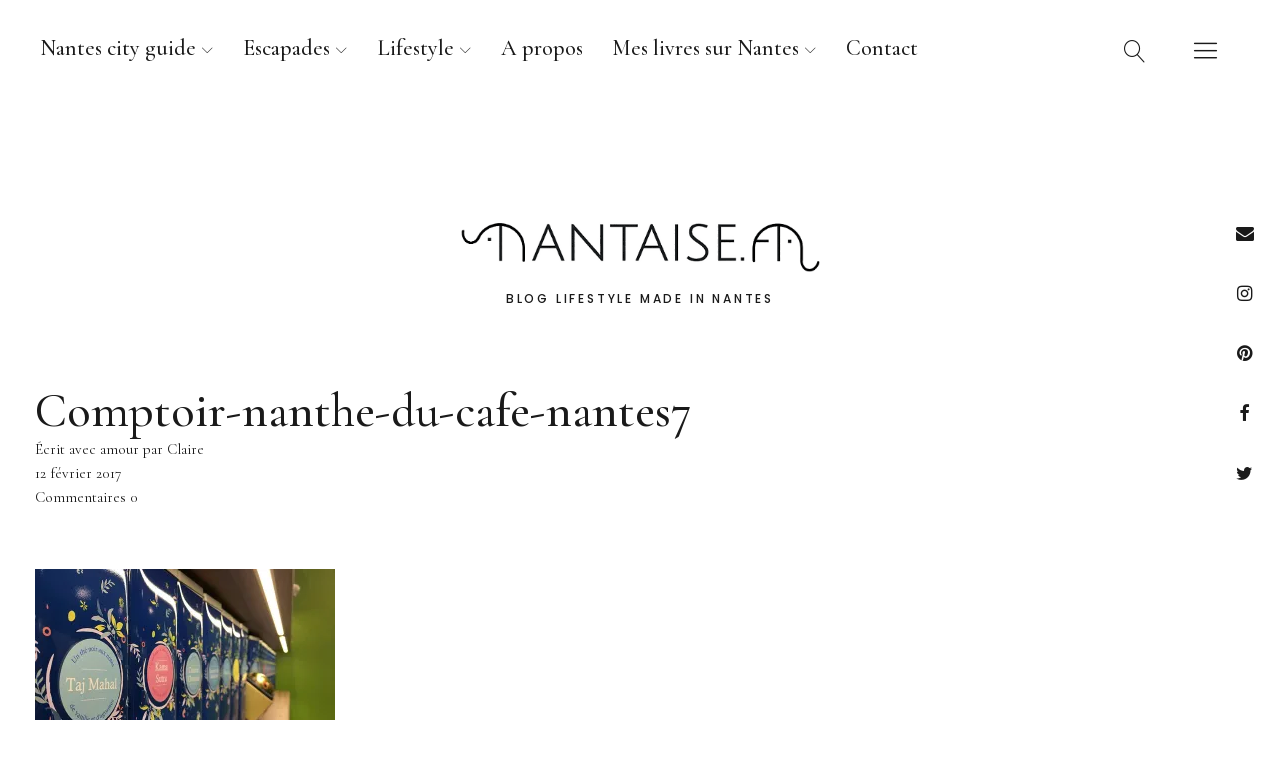

--- FILE ---
content_type: text/html; charset=UTF-8
request_url: https://www.nantaise.fr/comptoir-nanthe-cafe/comptoir-nanthe-du-cafe-nantes7/
body_size: 16058
content:
<!DOCTYPE html>
<html lang="fr-FR" class="no-js">
<head>
<meta charset="UTF-8">
<meta name="viewport" content="width=device-width, initial-scale=1">
<link rel="profile" href="http://gmpg.org/xfn/11">
<link rel="pingback" href="https://www.nantaise.fr/xmlrpc.php">
<script>(function(html){html.className = html.className.replace(/\bno-js\b/,'js')})(document.documentElement);</script>
<meta name='robots' content='index, follow, max-image-preview:large, max-snippet:-1, max-video-preview:-1' />
	<style>img:is([sizes="auto" i], [sizes^="auto," i]) { contain-intrinsic-size: 3000px 1500px }</style>
	
	<!-- This site is optimized with the Yoast SEO plugin v25.0 - https://yoast.com/wordpress/plugins/seo/ -->
	<title>Comptoir-nanthe-du-cafe-nantes7 - Nantaise.fr</title>
	<link rel="canonical" href="https://www.nantaise.fr/comptoir-nanthe-cafe/comptoir-nanthe-du-cafe-nantes7/" />
	<meta property="og:locale" content="fr_FR" />
	<meta property="og:type" content="article" />
	<meta property="og:title" content="Comptoir-nanthe-du-cafe-nantes7 - Nantaise.fr" />
	<meta property="og:description" content="Les thés" />
	<meta property="og:url" content="https://www.nantaise.fr/comptoir-nanthe-cafe/comptoir-nanthe-du-cafe-nantes7/" />
	<meta property="og:site_name" content="Nantaise.fr" />
	<meta property="article:publisher" content="https://www.facebook.com/nantaise.fr" />
	<meta property="article:modified_time" content="2017-02-21T16:19:37+00:00" />
	<meta property="og:image" content="https://www.nantaise.fr/comptoir-nanthe-cafe/comptoir-nanthe-du-cafe-nantes7" />
	<meta property="og:image:width" content="900" />
	<meta property="og:image:height" content="663" />
	<meta property="og:image:type" content="image/jpeg" />
	<meta name="twitter:card" content="summary_large_image" />
	<meta name="twitter:site" content="@clairebmw" />
	<script type="application/ld+json" class="yoast-schema-graph">{"@context":"https://schema.org","@graph":[{"@type":"WebPage","@id":"https://www.nantaise.fr/comptoir-nanthe-cafe/comptoir-nanthe-du-cafe-nantes7/","url":"https://www.nantaise.fr/comptoir-nanthe-cafe/comptoir-nanthe-du-cafe-nantes7/","name":"Comptoir-nanthe-du-cafe-nantes7 - Nantaise.fr","isPartOf":{"@id":"https://www.nantaise.fr/#website"},"primaryImageOfPage":{"@id":"https://www.nantaise.fr/comptoir-nanthe-cafe/comptoir-nanthe-du-cafe-nantes7/#primaryimage"},"image":{"@id":"https://www.nantaise.fr/comptoir-nanthe-cafe/comptoir-nanthe-du-cafe-nantes7/#primaryimage"},"thumbnailUrl":"https://i0.wp.com/www.nantaise.fr/wp-content/uploads/2017/02/Comptoir-nanthe-du-cafe-nantes7.jpg?fit=900%2C663&ssl=1","datePublished":"2017-02-12T18:09:46+00:00","dateModified":"2017-02-21T16:19:37+00:00","breadcrumb":{"@id":"https://www.nantaise.fr/comptoir-nanthe-cafe/comptoir-nanthe-du-cafe-nantes7/#breadcrumb"},"inLanguage":"fr-FR","potentialAction":[{"@type":"ReadAction","target":["https://www.nantaise.fr/comptoir-nanthe-cafe/comptoir-nanthe-du-cafe-nantes7/"]}]},{"@type":"ImageObject","inLanguage":"fr-FR","@id":"https://www.nantaise.fr/comptoir-nanthe-cafe/comptoir-nanthe-du-cafe-nantes7/#primaryimage","url":"https://i0.wp.com/www.nantaise.fr/wp-content/uploads/2017/02/Comptoir-nanthe-du-cafe-nantes7.jpg?fit=900%2C663&ssl=1","contentUrl":"https://i0.wp.com/www.nantaise.fr/wp-content/uploads/2017/02/Comptoir-nanthe-du-cafe-nantes7.jpg?fit=900%2C663&ssl=1"},{"@type":"BreadcrumbList","@id":"https://www.nantaise.fr/comptoir-nanthe-cafe/comptoir-nanthe-du-cafe-nantes7/#breadcrumb","itemListElement":[{"@type":"ListItem","position":1,"name":"Accueil","item":"https://www.nantaise.fr/"},{"@type":"ListItem","position":2,"name":"Le comptoir NanThé du café : boutique et salon de thé","item":"https://www.nantaise.fr/comptoir-nanthe-cafe/"},{"@type":"ListItem","position":3,"name":"Comptoir-nanthe-du-cafe-nantes7"}]},{"@type":"WebSite","@id":"https://www.nantaise.fr/#website","url":"https://www.nantaise.fr/","name":"Nantaise.fr","description":"Blog lifestyle made in Nantes","potentialAction":[{"@type":"SearchAction","target":{"@type":"EntryPoint","urlTemplate":"https://www.nantaise.fr/?s={search_term_string}"},"query-input":{"@type":"PropertyValueSpecification","valueRequired":true,"valueName":"search_term_string"}}],"inLanguage":"fr-FR"}]}</script>
	<!-- / Yoast SEO plugin. -->


<link rel='dns-prefetch' href='//stats.wp.com' />
<link rel='dns-prefetch' href='//fonts.googleapis.com' />
<link rel='preconnect' href='//i0.wp.com' />
<link rel='preconnect' href='//c0.wp.com' />
<link rel="alternate" type="application/rss+xml" title="Nantaise.fr &raquo; Flux" href="https://www.nantaise.fr/feed/" />
<link rel="alternate" type="application/rss+xml" title="Nantaise.fr &raquo; Flux des commentaires" href="https://www.nantaise.fr/comments/feed/" />
<link rel="alternate" type="application/rss+xml" title="Nantaise.fr &raquo; Comptoir-nanthe-du-cafe-nantes7 Flux des commentaires" href="https://www.nantaise.fr/comptoir-nanthe-cafe/comptoir-nanthe-du-cafe-nantes7/feed/" />
<script type="text/javascript">
/* <![CDATA[ */
window._wpemojiSettings = {"baseUrl":"https:\/\/s.w.org\/images\/core\/emoji\/16.0.1\/72x72\/","ext":".png","svgUrl":"https:\/\/s.w.org\/images\/core\/emoji\/16.0.1\/svg\/","svgExt":".svg","source":{"concatemoji":"https:\/\/www.nantaise.fr\/wp-includes\/js\/wp-emoji-release.min.js?ver=6.8.3"}};
/*! This file is auto-generated */
!function(s,n){var o,i,e;function c(e){try{var t={supportTests:e,timestamp:(new Date).valueOf()};sessionStorage.setItem(o,JSON.stringify(t))}catch(e){}}function p(e,t,n){e.clearRect(0,0,e.canvas.width,e.canvas.height),e.fillText(t,0,0);var t=new Uint32Array(e.getImageData(0,0,e.canvas.width,e.canvas.height).data),a=(e.clearRect(0,0,e.canvas.width,e.canvas.height),e.fillText(n,0,0),new Uint32Array(e.getImageData(0,0,e.canvas.width,e.canvas.height).data));return t.every(function(e,t){return e===a[t]})}function u(e,t){e.clearRect(0,0,e.canvas.width,e.canvas.height),e.fillText(t,0,0);for(var n=e.getImageData(16,16,1,1),a=0;a<n.data.length;a++)if(0!==n.data[a])return!1;return!0}function f(e,t,n,a){switch(t){case"flag":return n(e,"\ud83c\udff3\ufe0f\u200d\u26a7\ufe0f","\ud83c\udff3\ufe0f\u200b\u26a7\ufe0f")?!1:!n(e,"\ud83c\udde8\ud83c\uddf6","\ud83c\udde8\u200b\ud83c\uddf6")&&!n(e,"\ud83c\udff4\udb40\udc67\udb40\udc62\udb40\udc65\udb40\udc6e\udb40\udc67\udb40\udc7f","\ud83c\udff4\u200b\udb40\udc67\u200b\udb40\udc62\u200b\udb40\udc65\u200b\udb40\udc6e\u200b\udb40\udc67\u200b\udb40\udc7f");case"emoji":return!a(e,"\ud83e\udedf")}return!1}function g(e,t,n,a){var r="undefined"!=typeof WorkerGlobalScope&&self instanceof WorkerGlobalScope?new OffscreenCanvas(300,150):s.createElement("canvas"),o=r.getContext("2d",{willReadFrequently:!0}),i=(o.textBaseline="top",o.font="600 32px Arial",{});return e.forEach(function(e){i[e]=t(o,e,n,a)}),i}function t(e){var t=s.createElement("script");t.src=e,t.defer=!0,s.head.appendChild(t)}"undefined"!=typeof Promise&&(o="wpEmojiSettingsSupports",i=["flag","emoji"],n.supports={everything:!0,everythingExceptFlag:!0},e=new Promise(function(e){s.addEventListener("DOMContentLoaded",e,{once:!0})}),new Promise(function(t){var n=function(){try{var e=JSON.parse(sessionStorage.getItem(o));if("object"==typeof e&&"number"==typeof e.timestamp&&(new Date).valueOf()<e.timestamp+604800&&"object"==typeof e.supportTests)return e.supportTests}catch(e){}return null}();if(!n){if("undefined"!=typeof Worker&&"undefined"!=typeof OffscreenCanvas&&"undefined"!=typeof URL&&URL.createObjectURL&&"undefined"!=typeof Blob)try{var e="postMessage("+g.toString()+"("+[JSON.stringify(i),f.toString(),p.toString(),u.toString()].join(",")+"));",a=new Blob([e],{type:"text/javascript"}),r=new Worker(URL.createObjectURL(a),{name:"wpTestEmojiSupports"});return void(r.onmessage=function(e){c(n=e.data),r.terminate(),t(n)})}catch(e){}c(n=g(i,f,p,u))}t(n)}).then(function(e){for(var t in e)n.supports[t]=e[t],n.supports.everything=n.supports.everything&&n.supports[t],"flag"!==t&&(n.supports.everythingExceptFlag=n.supports.everythingExceptFlag&&n.supports[t]);n.supports.everythingExceptFlag=n.supports.everythingExceptFlag&&!n.supports.flag,n.DOMReady=!1,n.readyCallback=function(){n.DOMReady=!0}}).then(function(){return e}).then(function(){var e;n.supports.everything||(n.readyCallback(),(e=n.source||{}).concatemoji?t(e.concatemoji):e.wpemoji&&e.twemoji&&(t(e.twemoji),t(e.wpemoji)))}))}((window,document),window._wpemojiSettings);
/* ]]> */
</script>
<link rel='stylesheet' id='sbi_styles-css' href='https://www.nantaise.fr/wp-content/plugins/instagram-feed/css/sbi-styles.min.css?ver=6.9.0' type='text/css' media='all' />
<style id='wp-emoji-styles-inline-css' type='text/css'>

	img.wp-smiley, img.emoji {
		display: inline !important;
		border: none !important;
		box-shadow: none !important;
		height: 1em !important;
		width: 1em !important;
		margin: 0 0.07em !important;
		vertical-align: -0.1em !important;
		background: none !important;
		padding: 0 !important;
	}
</style>
<link rel='stylesheet' id='wp-block-library-css' href='https://c0.wp.com/c/6.8.3/wp-includes/css/dist/block-library/style.min.css' type='text/css' media='all' />
<style id='wp-block-library-theme-inline-css' type='text/css'>
.wp-block-audio :where(figcaption){color:#555;font-size:13px;text-align:center}.is-dark-theme .wp-block-audio :where(figcaption){color:#ffffffa6}.wp-block-audio{margin:0 0 1em}.wp-block-code{border:1px solid #ccc;border-radius:4px;font-family:Menlo,Consolas,monaco,monospace;padding:.8em 1em}.wp-block-embed :where(figcaption){color:#555;font-size:13px;text-align:center}.is-dark-theme .wp-block-embed :where(figcaption){color:#ffffffa6}.wp-block-embed{margin:0 0 1em}.blocks-gallery-caption{color:#555;font-size:13px;text-align:center}.is-dark-theme .blocks-gallery-caption{color:#ffffffa6}:root :where(.wp-block-image figcaption){color:#555;font-size:13px;text-align:center}.is-dark-theme :root :where(.wp-block-image figcaption){color:#ffffffa6}.wp-block-image{margin:0 0 1em}.wp-block-pullquote{border-bottom:4px solid;border-top:4px solid;color:currentColor;margin-bottom:1.75em}.wp-block-pullquote cite,.wp-block-pullquote footer,.wp-block-pullquote__citation{color:currentColor;font-size:.8125em;font-style:normal;text-transform:uppercase}.wp-block-quote{border-left:.25em solid;margin:0 0 1.75em;padding-left:1em}.wp-block-quote cite,.wp-block-quote footer{color:currentColor;font-size:.8125em;font-style:normal;position:relative}.wp-block-quote:where(.has-text-align-right){border-left:none;border-right:.25em solid;padding-left:0;padding-right:1em}.wp-block-quote:where(.has-text-align-center){border:none;padding-left:0}.wp-block-quote.is-large,.wp-block-quote.is-style-large,.wp-block-quote:where(.is-style-plain){border:none}.wp-block-search .wp-block-search__label{font-weight:700}.wp-block-search__button{border:1px solid #ccc;padding:.375em .625em}:where(.wp-block-group.has-background){padding:1.25em 2.375em}.wp-block-separator.has-css-opacity{opacity:.4}.wp-block-separator{border:none;border-bottom:2px solid;margin-left:auto;margin-right:auto}.wp-block-separator.has-alpha-channel-opacity{opacity:1}.wp-block-separator:not(.is-style-wide):not(.is-style-dots){width:100px}.wp-block-separator.has-background:not(.is-style-dots){border-bottom:none;height:1px}.wp-block-separator.has-background:not(.is-style-wide):not(.is-style-dots){height:2px}.wp-block-table{margin:0 0 1em}.wp-block-table td,.wp-block-table th{word-break:normal}.wp-block-table :where(figcaption){color:#555;font-size:13px;text-align:center}.is-dark-theme .wp-block-table :where(figcaption){color:#ffffffa6}.wp-block-video :where(figcaption){color:#555;font-size:13px;text-align:center}.is-dark-theme .wp-block-video :where(figcaption){color:#ffffffa6}.wp-block-video{margin:0 0 1em}:root :where(.wp-block-template-part.has-background){margin-bottom:0;margin-top:0;padding:1.25em 2.375em}
</style>
<style id='classic-theme-styles-inline-css' type='text/css'>
/*! This file is auto-generated */
.wp-block-button__link{color:#fff;background-color:#32373c;border-radius:9999px;box-shadow:none;text-decoration:none;padding:calc(.667em + 2px) calc(1.333em + 2px);font-size:1.125em}.wp-block-file__button{background:#32373c;color:#fff;text-decoration:none}
</style>
<link rel='stylesheet' id='mediaelement-css' href='https://c0.wp.com/c/6.8.3/wp-includes/js/mediaelement/mediaelementplayer-legacy.min.css' type='text/css' media='all' />
<link rel='stylesheet' id='wp-mediaelement-css' href='https://c0.wp.com/c/6.8.3/wp-includes/js/mediaelement/wp-mediaelement.min.css' type='text/css' media='all' />
<style id='jetpack-sharing-buttons-style-inline-css' type='text/css'>
.jetpack-sharing-buttons__services-list{display:flex;flex-direction:row;flex-wrap:wrap;gap:0;list-style-type:none;margin:5px;padding:0}.jetpack-sharing-buttons__services-list.has-small-icon-size{font-size:12px}.jetpack-sharing-buttons__services-list.has-normal-icon-size{font-size:16px}.jetpack-sharing-buttons__services-list.has-large-icon-size{font-size:24px}.jetpack-sharing-buttons__services-list.has-huge-icon-size{font-size:36px}@media print{.jetpack-sharing-buttons__services-list{display:none!important}}.editor-styles-wrapper .wp-block-jetpack-sharing-buttons{gap:0;padding-inline-start:0}ul.jetpack-sharing-buttons__services-list.has-background{padding:1.25em 2.375em}
</style>
<style id='global-styles-inline-css' type='text/css'>
:root{--wp--preset--aspect-ratio--square: 1;--wp--preset--aspect-ratio--4-3: 4/3;--wp--preset--aspect-ratio--3-4: 3/4;--wp--preset--aspect-ratio--3-2: 3/2;--wp--preset--aspect-ratio--2-3: 2/3;--wp--preset--aspect-ratio--16-9: 16/9;--wp--preset--aspect-ratio--9-16: 9/16;--wp--preset--color--black: #000000;--wp--preset--color--cyan-bluish-gray: #abb8c3;--wp--preset--color--white: #ffffff;--wp--preset--color--pale-pink: #f78da7;--wp--preset--color--vivid-red: #cf2e2e;--wp--preset--color--luminous-vivid-orange: #ff6900;--wp--preset--color--luminous-vivid-amber: #fcb900;--wp--preset--color--light-green-cyan: #7bdcb5;--wp--preset--color--vivid-green-cyan: #00d084;--wp--preset--color--pale-cyan-blue: #8ed1fc;--wp--preset--color--vivid-cyan-blue: #0693e3;--wp--preset--color--vivid-purple: #9b51e0;--wp--preset--color--dark: #1a1a1a;--wp--preset--color--light-grey: #f4f4f4;--wp--preset--color--light-blue: #51a8dd;--wp--preset--color--dark-blue: #0c6ca6;--wp--preset--gradient--vivid-cyan-blue-to-vivid-purple: linear-gradient(135deg,rgba(6,147,227,1) 0%,rgb(155,81,224) 100%);--wp--preset--gradient--light-green-cyan-to-vivid-green-cyan: linear-gradient(135deg,rgb(122,220,180) 0%,rgb(0,208,130) 100%);--wp--preset--gradient--luminous-vivid-amber-to-luminous-vivid-orange: linear-gradient(135deg,rgba(252,185,0,1) 0%,rgba(255,105,0,1) 100%);--wp--preset--gradient--luminous-vivid-orange-to-vivid-red: linear-gradient(135deg,rgba(255,105,0,1) 0%,rgb(207,46,46) 100%);--wp--preset--gradient--very-light-gray-to-cyan-bluish-gray: linear-gradient(135deg,rgb(238,238,238) 0%,rgb(169,184,195) 100%);--wp--preset--gradient--cool-to-warm-spectrum: linear-gradient(135deg,rgb(74,234,220) 0%,rgb(151,120,209) 20%,rgb(207,42,186) 40%,rgb(238,44,130) 60%,rgb(251,105,98) 80%,rgb(254,248,76) 100%);--wp--preset--gradient--blush-light-purple: linear-gradient(135deg,rgb(255,206,236) 0%,rgb(152,150,240) 100%);--wp--preset--gradient--blush-bordeaux: linear-gradient(135deg,rgb(254,205,165) 0%,rgb(254,45,45) 50%,rgb(107,0,62) 100%);--wp--preset--gradient--luminous-dusk: linear-gradient(135deg,rgb(255,203,112) 0%,rgb(199,81,192) 50%,rgb(65,88,208) 100%);--wp--preset--gradient--pale-ocean: linear-gradient(135deg,rgb(255,245,203) 0%,rgb(182,227,212) 50%,rgb(51,167,181) 100%);--wp--preset--gradient--electric-grass: linear-gradient(135deg,rgb(202,248,128) 0%,rgb(113,206,126) 100%);--wp--preset--gradient--midnight: linear-gradient(135deg,rgb(2,3,129) 0%,rgb(40,116,252) 100%);--wp--preset--font-size--small: 16px;--wp--preset--font-size--medium: 20px;--wp--preset--font-size--large: 22px;--wp--preset--font-size--x-large: 42px;--wp--preset--font-size--regular: 19px;--wp--preset--font-size--larger: 26px;--wp--preset--spacing--20: 0.44rem;--wp--preset--spacing--30: 0.67rem;--wp--preset--spacing--40: 1rem;--wp--preset--spacing--50: 1.5rem;--wp--preset--spacing--60: 2.25rem;--wp--preset--spacing--70: 3.38rem;--wp--preset--spacing--80: 5.06rem;--wp--preset--shadow--natural: 6px 6px 9px rgba(0, 0, 0, 0.2);--wp--preset--shadow--deep: 12px 12px 50px rgba(0, 0, 0, 0.4);--wp--preset--shadow--sharp: 6px 6px 0px rgba(0, 0, 0, 0.2);--wp--preset--shadow--outlined: 6px 6px 0px -3px rgba(255, 255, 255, 1), 6px 6px rgba(0, 0, 0, 1);--wp--preset--shadow--crisp: 6px 6px 0px rgba(0, 0, 0, 1);}:where(.is-layout-flex){gap: 0.5em;}:where(.is-layout-grid){gap: 0.5em;}body .is-layout-flex{display: flex;}.is-layout-flex{flex-wrap: wrap;align-items: center;}.is-layout-flex > :is(*, div){margin: 0;}body .is-layout-grid{display: grid;}.is-layout-grid > :is(*, div){margin: 0;}:where(.wp-block-columns.is-layout-flex){gap: 2em;}:where(.wp-block-columns.is-layout-grid){gap: 2em;}:where(.wp-block-post-template.is-layout-flex){gap: 1.25em;}:where(.wp-block-post-template.is-layout-grid){gap: 1.25em;}.has-black-color{color: var(--wp--preset--color--black) !important;}.has-cyan-bluish-gray-color{color: var(--wp--preset--color--cyan-bluish-gray) !important;}.has-white-color{color: var(--wp--preset--color--white) !important;}.has-pale-pink-color{color: var(--wp--preset--color--pale-pink) !important;}.has-vivid-red-color{color: var(--wp--preset--color--vivid-red) !important;}.has-luminous-vivid-orange-color{color: var(--wp--preset--color--luminous-vivid-orange) !important;}.has-luminous-vivid-amber-color{color: var(--wp--preset--color--luminous-vivid-amber) !important;}.has-light-green-cyan-color{color: var(--wp--preset--color--light-green-cyan) !important;}.has-vivid-green-cyan-color{color: var(--wp--preset--color--vivid-green-cyan) !important;}.has-pale-cyan-blue-color{color: var(--wp--preset--color--pale-cyan-blue) !important;}.has-vivid-cyan-blue-color{color: var(--wp--preset--color--vivid-cyan-blue) !important;}.has-vivid-purple-color{color: var(--wp--preset--color--vivid-purple) !important;}.has-black-background-color{background-color: var(--wp--preset--color--black) !important;}.has-cyan-bluish-gray-background-color{background-color: var(--wp--preset--color--cyan-bluish-gray) !important;}.has-white-background-color{background-color: var(--wp--preset--color--white) !important;}.has-pale-pink-background-color{background-color: var(--wp--preset--color--pale-pink) !important;}.has-vivid-red-background-color{background-color: var(--wp--preset--color--vivid-red) !important;}.has-luminous-vivid-orange-background-color{background-color: var(--wp--preset--color--luminous-vivid-orange) !important;}.has-luminous-vivid-amber-background-color{background-color: var(--wp--preset--color--luminous-vivid-amber) !important;}.has-light-green-cyan-background-color{background-color: var(--wp--preset--color--light-green-cyan) !important;}.has-vivid-green-cyan-background-color{background-color: var(--wp--preset--color--vivid-green-cyan) !important;}.has-pale-cyan-blue-background-color{background-color: var(--wp--preset--color--pale-cyan-blue) !important;}.has-vivid-cyan-blue-background-color{background-color: var(--wp--preset--color--vivid-cyan-blue) !important;}.has-vivid-purple-background-color{background-color: var(--wp--preset--color--vivid-purple) !important;}.has-black-border-color{border-color: var(--wp--preset--color--black) !important;}.has-cyan-bluish-gray-border-color{border-color: var(--wp--preset--color--cyan-bluish-gray) !important;}.has-white-border-color{border-color: var(--wp--preset--color--white) !important;}.has-pale-pink-border-color{border-color: var(--wp--preset--color--pale-pink) !important;}.has-vivid-red-border-color{border-color: var(--wp--preset--color--vivid-red) !important;}.has-luminous-vivid-orange-border-color{border-color: var(--wp--preset--color--luminous-vivid-orange) !important;}.has-luminous-vivid-amber-border-color{border-color: var(--wp--preset--color--luminous-vivid-amber) !important;}.has-light-green-cyan-border-color{border-color: var(--wp--preset--color--light-green-cyan) !important;}.has-vivid-green-cyan-border-color{border-color: var(--wp--preset--color--vivid-green-cyan) !important;}.has-pale-cyan-blue-border-color{border-color: var(--wp--preset--color--pale-cyan-blue) !important;}.has-vivid-cyan-blue-border-color{border-color: var(--wp--preset--color--vivid-cyan-blue) !important;}.has-vivid-purple-border-color{border-color: var(--wp--preset--color--vivid-purple) !important;}.has-vivid-cyan-blue-to-vivid-purple-gradient-background{background: var(--wp--preset--gradient--vivid-cyan-blue-to-vivid-purple) !important;}.has-light-green-cyan-to-vivid-green-cyan-gradient-background{background: var(--wp--preset--gradient--light-green-cyan-to-vivid-green-cyan) !important;}.has-luminous-vivid-amber-to-luminous-vivid-orange-gradient-background{background: var(--wp--preset--gradient--luminous-vivid-amber-to-luminous-vivid-orange) !important;}.has-luminous-vivid-orange-to-vivid-red-gradient-background{background: var(--wp--preset--gradient--luminous-vivid-orange-to-vivid-red) !important;}.has-very-light-gray-to-cyan-bluish-gray-gradient-background{background: var(--wp--preset--gradient--very-light-gray-to-cyan-bluish-gray) !important;}.has-cool-to-warm-spectrum-gradient-background{background: var(--wp--preset--gradient--cool-to-warm-spectrum) !important;}.has-blush-light-purple-gradient-background{background: var(--wp--preset--gradient--blush-light-purple) !important;}.has-blush-bordeaux-gradient-background{background: var(--wp--preset--gradient--blush-bordeaux) !important;}.has-luminous-dusk-gradient-background{background: var(--wp--preset--gradient--luminous-dusk) !important;}.has-pale-ocean-gradient-background{background: var(--wp--preset--gradient--pale-ocean) !important;}.has-electric-grass-gradient-background{background: var(--wp--preset--gradient--electric-grass) !important;}.has-midnight-gradient-background{background: var(--wp--preset--gradient--midnight) !important;}.has-small-font-size{font-size: var(--wp--preset--font-size--small) !important;}.has-medium-font-size{font-size: var(--wp--preset--font-size--medium) !important;}.has-large-font-size{font-size: var(--wp--preset--font-size--large) !important;}.has-x-large-font-size{font-size: var(--wp--preset--font-size--x-large) !important;}
:where(.wp-block-post-template.is-layout-flex){gap: 1.25em;}:where(.wp-block-post-template.is-layout-grid){gap: 1.25em;}
:where(.wp-block-columns.is-layout-flex){gap: 2em;}:where(.wp-block-columns.is-layout-grid){gap: 2em;}
:root :where(.wp-block-pullquote){font-size: 1.5em;line-height: 1.6;}
</style>
<link rel='stylesheet' id='contact-form-7-css' href='https://www.nantaise.fr/wp-content/plugins/contact-form-7/includes/css/styles.css?ver=6.0.6' type='text/css' media='all' />
<link rel='stylesheet' id='uku-fonts-css' href='https://fonts.googleapis.com/css?family=Poppins%3A400%2C500%2C600%2C700%7CCormorant+Garamond%3A400%2C500%2C700%2C400i%2C700i&#038;subset=latin%2Clatin-ext' type='text/css' media='all' />
<link rel='stylesheet' id='uku-style-css' href='https://www.nantaise.fr/wp-content/themes/uku/style.css?ver=20160507' type='text/css' media='all' />
<link rel='stylesheet' id='uku-serif-style-css' href='https://www.nantaise.fr/wp-content/themes/uku/assets/css/serif-style.css?ver=1.0' type='text/css' media='all' />
<link rel='stylesheet' id='genericons-css' href='https://c0.wp.com/p/jetpack/14.6/_inc/genericons/genericons/genericons.css' type='text/css' media='all' />
<link rel='stylesheet' id='uku-slick-style-css' href='https://www.nantaise.fr/wp-content/themes/uku/assets/js/slick/slick.css?ver=6.8.3' type='text/css' media='all' />
<style id='akismet-widget-style-inline-css' type='text/css'>

			.a-stats {
				--akismet-color-mid-green: #357b49;
				--akismet-color-white: #fff;
				--akismet-color-light-grey: #f6f7f7;

				max-width: 350px;
				width: auto;
			}

			.a-stats * {
				all: unset;
				box-sizing: border-box;
			}

			.a-stats strong {
				font-weight: 600;
			}

			.a-stats a.a-stats__link,
			.a-stats a.a-stats__link:visited,
			.a-stats a.a-stats__link:active {
				background: var(--akismet-color-mid-green);
				border: none;
				box-shadow: none;
				border-radius: 8px;
				color: var(--akismet-color-white);
				cursor: pointer;
				display: block;
				font-family: -apple-system, BlinkMacSystemFont, 'Segoe UI', 'Roboto', 'Oxygen-Sans', 'Ubuntu', 'Cantarell', 'Helvetica Neue', sans-serif;
				font-weight: 500;
				padding: 12px;
				text-align: center;
				text-decoration: none;
				transition: all 0.2s ease;
			}

			/* Extra specificity to deal with TwentyTwentyOne focus style */
			.widget .a-stats a.a-stats__link:focus {
				background: var(--akismet-color-mid-green);
				color: var(--akismet-color-white);
				text-decoration: none;
			}

			.a-stats a.a-stats__link:hover {
				filter: brightness(110%);
				box-shadow: 0 4px 12px rgba(0, 0, 0, 0.06), 0 0 2px rgba(0, 0, 0, 0.16);
			}

			.a-stats .count {
				color: var(--akismet-color-white);
				display: block;
				font-size: 1.5em;
				line-height: 1.4;
				padding: 0 13px;
				white-space: nowrap;
			}
		
</style>
<link rel='stylesheet' id='jetpack-subscriptions-css' href='https://c0.wp.com/p/jetpack/14.6/modules/subscriptions/subscriptions.css' type='text/css' media='all' />
<script type="text/javascript" src="https://c0.wp.com/c/6.8.3/wp-includes/js/jquery/jquery.min.js" id="jquery-core-js"></script>
<script type="text/javascript" src="https://c0.wp.com/c/6.8.3/wp-includes/js/jquery/jquery-migrate.min.js" id="jquery-migrate-js"></script>
<script type="text/javascript" src="https://www.nantaise.fr/wp-content/themes/uku/assets/js/slick/slick.min.js?ver=6.8.3" id="uku-slick-js"></script>
<script type="text/javascript" src="https://www.nantaise.fr/wp-content/themes/uku/assets/js/jquery.viewportchecker.min.js?ver=1.8.7" id="viewportchecker-js"></script>
<script type="text/javascript" src="https://www.nantaise.fr/wp-content/themes/uku/assets/js/sticky-kit.min.js?ver=6.8.3" id="sticky-kit-js"></script>
<script type="text/javascript" src="https://www.nantaise.fr/wp-content/themes/uku/assets/js/jquery.fitvids.js?ver=1.1" id="fitvids-js"></script>
<link rel="https://api.w.org/" href="https://www.nantaise.fr/wp-json/" /><link rel="alternate" title="JSON" type="application/json" href="https://www.nantaise.fr/wp-json/wp/v2/media/2027" /><link rel="EditURI" type="application/rsd+xml" title="RSD" href="https://www.nantaise.fr/xmlrpc.php?rsd" />
<meta name="generator" content="WordPress 6.8.3" />
<link rel='shortlink' href='https://www.nantaise.fr/?p=2027' />
<link rel="alternate" title="oEmbed (JSON)" type="application/json+oembed" href="https://www.nantaise.fr/wp-json/oembed/1.0/embed?url=https%3A%2F%2Fwww.nantaise.fr%2Fcomptoir-nanthe-cafe%2Fcomptoir-nanthe-du-cafe-nantes7%2F" />
<link rel="alternate" title="oEmbed (XML)" type="text/xml+oembed" href="https://www.nantaise.fr/wp-json/oembed/1.0/embed?url=https%3A%2F%2Fwww.nantaise.fr%2Fcomptoir-nanthe-cafe%2Fcomptoir-nanthe-du-cafe-nantes7%2F&#038;format=xml" />
	<style>img#wpstats{display:none}</style>
			<style type="text/css">
							.entry-content a,
			.comment-text a,
			#desktop-navigation ul li a:hover,
			.featured-slider button.slick-arrow:hover::after,
			.front-section a.all-posts-link:hover,
			#overlay-close:hover,
			.widget-area .widget ul li a:hover,
			#sidebar-offcanvas .widget a:hover,
			.textwidget a:hover,
			#overlay-nav a:hover,
			.author-links a:hover,
			.single-post .post-navigation a:hover,
			.single-attachment .post-navigation a:hover,
			.author-bio a,
			.single-post .hentry .entry-meta a:hover,
			.entry-header a:hover,
			.entry-header h2.entry-title a:hover,
			.blog .entry-meta a:hover,
			.uku-neo .entry-content p a:hover,
			.uku-neo .author-bio a:hover,
			.uku-neo .comment-text a:hover,
			.uku-neo .entry-header h2.entry-title a:hover,
			.uku-serif .entry-header h2.entry-title a:hover,
			.uku-serif .entry-content p a,
			.uku-serif .entry-content li a,
			.uku-serif .author-bio a,
			.uku-serif .comment-text a {
				color: #d6ad4d;
			}
			.uku-serif .entry-content p a,
			.uku-serif .entry-content li a,
			.uku-serif .author-bio a,
			.uku-serif .comment-text a {
				box-shadow: inset 0 -1px 0 #d6ad4d;
			}
			.single-post .post-navigation a:hover,
			.single-attachment .post-navigation a:hover,
			#desktop-navigation ul li.menu-item-has-children a:hover::after,
			.desktop-search input.search-field:active,
			.desktop-search input.search-field:focus {
				border-color: #d6ad4d;
			}
			.featured-slider .entry-cats a,
			.section-one-column-one .entry-cats a,
			.section-three-column-one .entry-cats a,
			#front-section-four .entry-cats a,
			.single-post .entry-cats a,
			.blog.uku-standard.blog-defaultplus #primary .hentry.has-post-thumbnail:nth-child(4n) .entry-cats a,
			#desktop-navigation .sub-menu li a:hover,
			#desktop-navigation .children li a:hover,
			.widget_mc4wp_form_widget input[type="submit"],
			.uku-neo .featured-slider .entry-cats a:hover,
			.uku-neo .section-one-column-one .entry-cats a:hover,
			.uku-neo .section-three-column-one .entry-cats a:hover,
			.uku-neo #front-section-four .entry-cats a:hover,
			.uku-neo .single-post .entry-cats a:hover,
			.uku-neo .format-video .entry-thumbnail span.video-icon:before,
			.uku-neo .format-video .entry-thumbnail span.video-icon:after,
			.uku-neo .entry-content p a:hover::after,
			.uku-neo .author-bio a:hover::after,
			.uku-neo .comment-text a:hover::after {
				background: #d6ad4d;
			}
			.blog.blog-classic #primary .hentry.has-post-thumbnail:nth-child(4n) .entry-cats a {
				background: none !important;
			}
			@media screen and (min-width: 66.25em) {
				.uku-neo #overlay-open:hover,
				.uku-neo .search-open:hover,
				.uku-neo #overlay-open-sticky:hover,
				.uku-neo.fixedheader-dark.header-stick #overlay-open-sticky:hover,
				.uku-neo.fixedheader-dark.header-stick #search-open-sticky:hover {
					background: #d6ad4d;
				}
			}
							.entry-content a:hover,
			.comment-text a:hover,
			.author-bio a:hover {
				color: #ad8408 !important;
			}
			.blog.blog-defaultplus #primary .hentry.has-post-thumbnail:nth-child(4n) .entry-cats a:hover,
			.featured-slider .entry-cats a:hover,
			.section-one-column-one .entry-cats a:hover,
			.section-three-column-one .entry-cats a:hover,
			#front-section-four .entry-cats a:hover,
			.single-post .entry-cats a:hover,
			#colophon .footer-feature-btn:hover,
			.comments-show #comments-toggle,
			.widget_mc4wp_form_widget input[type="submit"]:hover,
			#comments-toggle:hover,
			input[type="submit"]:hover,
			input#submit:hover,
			#primary #infinite-handle span:hover,
			#front-section-three a.all-posts-link:hover,
			.desktop-search input[type="submit"]:hover,
			.widget_search input[type="submit"]:hover,
			.post-password-form input[type="submit"]:hover,
			#offcanvas-widgets-open:hover,
			.offcanvas-widgets-show #offcanvas-widgets-open,
			.uku-standard.blog-classic .entry-content p a.more-link:hover {
				background: #ad8408;
			}
			#colophon .footer-feature-textwrap .footer-feature-btn:hover,
			.comments-show #comments-toggle,
			#comments-toggle:hover,
			input[type="submit"]:hover,
			input#submit:hover,
			.blog #primary #infinite-handle span:hover,
			#front-section-three a.all-posts-link:hover,
			.desktop-search input[type="submit"]:hover,
			.widget_search input[type="submit"]:hover,
			.post-password-form input[type="submit"]:hover,
			#offcanvas-widgets-open:hover,
			.offcanvas-widgets-show #offcanvas-widgets-open,
			.uku-standard.blog-classic .entry-content p a.more-link:hover {
				border-color: #ad8408 !important;
			}
							#colophon,
			.uku-serif .big-instagram-wrap {background: ;}
						#colophon,
		#colophon .footer-menu ul a,
		#colophon .footer-menu ul a:hover,
		#colophon #site-info, #colophon #site-info a,
		#colophon #site-info, #colophon #site-info a:hover,
		#footer-social span,
		#colophon .social-nav ul li a,
		.uku-serif .big-instagram-wrap .null-instagram-feed .clear a,
		.uku-serif .big-instagram-wrap .widget h2.widget-title {
			color: ;
		}
		.footer-menus-wrap {
			border-bottom: 1px solid ;
		}
							.mobile-search, .inner-offcanvas-wrap {background: ;}
							#mobile-social ul li a,
			#overlay-nav ul li a,
			#offcanvas-widgets-open,
			.dropdown-toggle,
			#sidebar-offcanvas .widget h2.widget-title,
			#sidebar-offcanvas .widget,
			#sidebar-offcanvas .widget a {
				color: ;
			}
			#sidebar-offcanvas .widget h2.widget-title {border-color: ;}
			#offcanvas-widgets-open {border-color: ;}
			@media screen and (min-width: 66.25em) {
			#overlay-nav ul li,
			#overlay-nav ul ul.sub-menu,
			#overlay-nav ul ul.children {border-color: ;}
			#overlay-close {color: ;}
			#overlay-nav {
				border-color: ;
			}
			}
							#front-section-three {background: ;}
							.widget_mc4wp_form_widget, .jetpack_subscription_widget {background: ;}
							.uku-serif .front-about-img:after {background: ;}
							#shopfront-cats {background: ;}
															.blog .entry-date {display: none !important;}
							.blog .entry-comments {display: none !important;}
											.blog.blog-defaultplus #primary .hentry.has-post-thumbnail:nth-child(4n) .entry-thumbnail a:after,
			.featured-slider .entry-thumbnail a:after,
			.uku-serif .featured-slider .entry-thumbnail:after,
			.header-image:after,
			#front-section-four .entry-thumbnail a:after,
			.uku-serif #front-section-four .entry-thumbnail a .thumb-wrap:after,
			.single-post .big-thumb .entry-thumbnail a:after,
			.blog.blog-defaultplus #primary .hentry.has-post-thumbnail:nth-child(4n) .thumb-wrap:after,
			.section-two-column-one .thumb-wrap:after,
			.header-fullscreen #headerimg-wrap:after {background-color: ;}
							.blog.blog-defaultplus #primary .hentry.has-post-thumbnail:nth-child(4n) .entry-thumbnail a:after,
			.blog.blog-defaultplus #primary .hentry.has-post-thumbnail:nth-child(4n) .thumb-wrap:after,
			.section-two-column-one .thumb-wrap:after,
			.featured-slider .entry-thumbnail a:after,
			.uku-serif .featured-slider .entry-thumbnail:after,
			.header-image:after,
			.uku-serif .section-two-column-one .entry-thumbnail a:after,
			#front-section-four .entry-thumbnail a:after,
			.uku-serif #front-section-four .entry-thumbnail a .thumb-wrap:after,
			.single-post .big-thumb .entry-thumbnail a:after,
			.header-fullscreen #headerimg-wrap:after {opacity: 0.2;}
						
				</style>
		<link rel="icon" href="https://i0.wp.com/www.nantaise.fr/wp-content/uploads/2021/05/cropped-logo-mini3.png?fit=32%2C32&#038;ssl=1" sizes="32x32" />
<link rel="icon" href="https://i0.wp.com/www.nantaise.fr/wp-content/uploads/2021/05/cropped-logo-mini3.png?fit=192%2C192&#038;ssl=1" sizes="192x192" />
<link rel="apple-touch-icon" href="https://i0.wp.com/www.nantaise.fr/wp-content/uploads/2021/05/cropped-logo-mini3.png?fit=180%2C180&#038;ssl=1" />
<meta name="msapplication-TileImage" content="https://i0.wp.com/www.nantaise.fr/wp-content/uploads/2021/05/cropped-logo-mini3.png?fit=270%2C270&#038;ssl=1" />
		<style type="text/css" id="wp-custom-css">
				.custom-logo-wrap a.custom-logo-link img {
		width: 360px;
		max-width: 360px;
		max-height: 51px;
	}


.site-title { opacity: 0;}



		</style>
			
	<!-- Global site tag (gtag.js) - Google Analytics -->
<script async src="https://www.googletagmanager.com/gtag/js?id=UA-39621084-1"></script>
<script>
  window.dataLayer = window.dataLayer || [];
  function gtag(){dataLayer.push(arguments);}
  gtag('js', new Date());

  gtag('config', 'UA-39621084-1');
</script>

<meta name="p:domain_verify" content="fca304f47e325ee6d5535331e32758ad"/>
	
</head>

<body class="attachment wp-singular attachment-template-default single single-attachment postid-2027 attachmentid-2027 attachment-jpeg wp-custom-logo wp-theme-uku imgfade-on uku-serif toggledcomments no-sidebar slider-on comments-show">

	<div class="container-all">

	<header id="masthead" class="site-header cf" role="banner">

		<div class="site-header-content">

							<nav id="desktop-navigation" class="desktop-navigation cf" role="navigation">
					<ul id="menu-menu-principal" class="menu"><li id="menu-item-2504" class="menu-item menu-item-type-taxonomy menu-item-object-category menu-item-has-children menu-item-2504"><a href="https://www.nantaise.fr/category/nantes-city-guide/">Nantes city guide</a>
<ul class="sub-menu">
	<li id="menu-item-16530" class="menu-item menu-item-type-taxonomy menu-item-object-category menu-item-16530"><a href="https://www.nantaise.fr/category/nantes-mois-apres-mois/">Nantes mois après mois</a></li>
	<li id="menu-item-1661" class="menu-item menu-item-type-taxonomy menu-item-object-category menu-item-has-children menu-item-1661"><a href="https://www.nantaise.fr/category/food/">Food</a>
	<ul class="sub-menu">
		<li id="menu-item-98" class="menu-item menu-item-type-taxonomy menu-item-object-category menu-item-98"><a href="https://www.nantaise.fr/category/restaurants/">Restaurants</a></li>
		<li id="menu-item-2512" class="menu-item menu-item-type-taxonomy menu-item-object-category menu-item-2512"><a href="https://www.nantaise.fr/category/fast-good/">Fast good</a></li>
		<li id="menu-item-1336" class="menu-item menu-item-type-taxonomy menu-item-object-category menu-item-1336"><a href="https://www.nantaise.fr/category/brunch/">Brunch</a></li>
		<li id="menu-item-821" class="menu-item menu-item-type-taxonomy menu-item-object-category menu-item-821"><a href="https://www.nantaise.fr/category/salons-de-the/">Salons de thé et café</a></li>
		<li id="menu-item-2513" class="menu-item menu-item-type-taxonomy menu-item-object-category menu-item-2513"><a href="https://www.nantaise.fr/category/local-food/">Manger local</a></li>
		<li id="menu-item-3972" class="menu-item menu-item-type-taxonomy menu-item-object-category menu-item-3972"><a href="https://www.nantaise.fr/category/mng/">Les interviews Mon Nantes gourmand</a></li>
	</ul>
</li>
	<li id="menu-item-2508" class="menu-item menu-item-type-taxonomy menu-item-object-category menu-item-has-children menu-item-2508"><a href="https://www.nantaise.fr/category/sorties/">Sorties</a>
	<ul class="sub-menu">
		<li id="menu-item-827" class="menu-item menu-item-type-taxonomy menu-item-object-category menu-item-827"><a href="https://www.nantaise.fr/category/expos/">Musées, expos, art</a></li>
		<li id="menu-item-2515" class="menu-item menu-item-type-taxonomy menu-item-object-category menu-item-2515"><a href="https://www.nantaise.fr/category/spectacles/">Concerts &#038; spectacles</a></li>
		<li id="menu-item-2514" class="menu-item menu-item-type-taxonomy menu-item-object-category menu-item-2514"><a href="https://www.nantaise.fr/category/nantes-verte/">Au vert</a></li>
	</ul>
</li>
	<li id="menu-item-2507" class="menu-item menu-item-type-taxonomy menu-item-object-category menu-item-has-children menu-item-2507"><a href="https://www.nantaise.fr/category/experiences/">Expériences</a>
	<ul class="sub-menu">
		<li id="menu-item-2735" class="menu-item menu-item-type-taxonomy menu-item-object-category menu-item-2735"><a href="https://www.nantaise.fr/category/visite-guidee/">Visites guidées</a></li>
		<li id="menu-item-2510" class="menu-item menu-item-type-taxonomy menu-item-object-category menu-item-2510"><a href="https://www.nantaise.fr/category/cuisine/">Cours de cuisine</a></li>
		<li id="menu-item-2506" class="menu-item menu-item-type-taxonomy menu-item-object-category menu-item-2506"><a href="https://www.nantaise.fr/category/escape-games/">Escape games</a></li>
		<li id="menu-item-7984" class="menu-item menu-item-type-taxonomy menu-item-object-category menu-item-7984"><a href="https://www.nantaise.fr/category/spa/">Spas et instituts de beauté</a></li>
		<li id="menu-item-3297" class="menu-item menu-item-type-taxonomy menu-item-object-category menu-item-3297"><a href="https://www.nantaise.fr/category/sport/">Sport</a></li>
		<li id="menu-item-2521" class="menu-item menu-item-type-taxonomy menu-item-object-category menu-item-2521"><a href="https://www.nantaise.fr/category/atelier-floral/">Atelier floral</a></li>
	</ul>
</li>
	<li id="menu-item-99" class="menu-item menu-item-type-taxonomy menu-item-object-category menu-item-has-children menu-item-99"><a href="https://www.nantaise.fr/category/shopping/">Shopping</a>
	<ul class="sub-menu">
		<li id="menu-item-2516" class="menu-item menu-item-type-taxonomy menu-item-object-category menu-item-2516"><a href="https://www.nantaise.fr/category/bons-plans/">Bons plans</a></li>
		<li id="menu-item-825" class="menu-item menu-item-type-taxonomy menu-item-object-category menu-item-825"><a href="https://www.nantaise.fr/category/decoration/">Décoration</a></li>
		<li id="menu-item-2517" class="menu-item menu-item-type-taxonomy menu-item-object-category menu-item-2517"><a href="https://www.nantaise.fr/category/gourmandises/">Gourmandises</a></li>
		<li id="menu-item-833" class="menu-item menu-item-type-taxonomy menu-item-object-category menu-item-833"><a href="https://www.nantaise.fr/category/mode/">Mode</a></li>
		<li id="menu-item-2518" class="menu-item menu-item-type-taxonomy menu-item-object-category menu-item-2518"><a href="https://www.nantaise.fr/category/jolies-choses/">Bijoux &#038; accessoires</a></li>
		<li id="menu-item-2522" class="menu-item menu-item-type-taxonomy menu-item-object-category menu-item-2522"><a href="https://www.nantaise.fr/category/beaute/">Beauté</a></li>
	</ul>
</li>
	<li id="menu-item-830" class="menu-item menu-item-type-taxonomy menu-item-object-category menu-item-830"><a href="https://www.nantaise.fr/category/images/">Graphisme et belles images</a></li>
</ul>
</li>
<li id="menu-item-1176" class="menu-item menu-item-type-taxonomy menu-item-object-category menu-item-has-children menu-item-1176"><a href="https://www.nantaise.fr/category/voyages/">Escapades</a>
<ul class="sub-menu">
	<li id="menu-item-2509" class="menu-item menu-item-type-taxonomy menu-item-object-category menu-item-2509"><a href="https://www.nantaise.fr/category/loire-atlantique/">Loire-Atlantique</a></li>
	<li id="menu-item-2861" class="menu-item menu-item-type-taxonomy menu-item-object-category menu-item-2861"><a href="https://www.nantaise.fr/category/mayenne/">Mayenne</a></li>
	<li id="menu-item-19802" class="menu-item menu-item-type-taxonomy menu-item-object-category menu-item-19802"><a href="https://www.nantaise.fr/category/vendee/">Vendée</a></li>
	<li id="menu-item-4366" class="menu-item menu-item-type-taxonomy menu-item-object-category menu-item-4366"><a href="https://www.nantaise.fr/category/bretagne/">Bretagne</a></li>
	<li id="menu-item-3897" class="menu-item menu-item-type-taxonomy menu-item-object-category menu-item-3897"><a href="https://www.nantaise.fr/category/nouvelle-aquitaine/">Nouvelle Aquitaine</a></li>
	<li id="menu-item-3351" class="menu-item menu-item-type-taxonomy menu-item-object-category menu-item-3351"><a href="https://www.nantaise.fr/category/angleterre/">Angleterre</a></li>
</ul>
</li>
<li id="menu-item-1663" class="menu-item menu-item-type-taxonomy menu-item-object-category menu-item-has-children menu-item-1663"><a href="https://www.nantaise.fr/category/lifestyle/">Lifestyle</a>
<ul class="sub-menu">
	<li id="menu-item-2520" class="menu-item menu-item-type-taxonomy menu-item-object-category menu-item-2520"><a href="https://www.nantaise.fr/category/slow-life/">Slow life</a></li>
	<li id="menu-item-2511" class="menu-item menu-item-type-taxonomy menu-item-object-category menu-item-2511"><a href="https://www.nantaise.fr/category/fun/">Fun</a></li>
	<li id="menu-item-842" class="menu-item menu-item-type-taxonomy menu-item-object-category menu-item-842"><a href="https://www.nantaise.fr/category/humeurs/">Humeurs</a></li>
</ul>
</li>
<li id="menu-item-16170" class="menu-item menu-item-type-post_type menu-item-object-page menu-item-16170"><a href="https://www.nantaise.fr/a-propos/">A propos</a></li>
<li id="menu-item-16410" class="menu-item menu-item-type-taxonomy menu-item-object-category menu-item-has-children menu-item-16410"><a href="https://www.nantaise.fr/category/nantes-mes-livres/">Mes livres sur Nantes</a>
<ul class="sub-menu">
	<li id="menu-item-16755" class="menu-item menu-item-type-post_type menu-item-object-post menu-item-16755"><a href="https://www.nantaise.fr/weekend-nantes/">Un Grand week-end à Nantes</a></li>
	<li id="menu-item-16412" class="menu-item menu-item-type-post_type menu-item-object-post menu-item-16412"><a href="https://www.nantaise.fr/aimer-nantes/">Aimer Nantes</a></li>
	<li id="menu-item-16411" class="menu-item menu-item-type-post_type menu-item-object-post menu-item-16411"><a href="https://www.nantaise.fr/nantes-vue-par-les-nantais/">Nantes vue par les Nantais (collectif)</a></li>
</ul>
</li>
<li id="menu-item-16171" class="menu-item menu-item-type-post_type menu-item-object-page menu-item-16171"><a href="https://www.nantaise.fr/contact/">Contact</a></li>
</ul>				</nav><!-- .main-navigation -->
			
			<div id="site-branding">
									<p class="site-title"><a href="https://www.nantaise.fr/" rel="home">Nantaise.fr</a></p>
				
									<div class="custom-logo-wrap">
						<a href="https://www.nantaise.fr/" class="custom-logo-link" rel="home"><img width="987" height="141" src="https://i0.wp.com/www.nantaise.fr/wp-content/uploads/2021/05/nantaisefr-logo.png?fit=987%2C141&amp;ssl=1" class="custom-logo" alt="Logo du blog sur Nantes Nantaise.fr" decoding="async" fetchpriority="high" srcset="https://i0.wp.com/www.nantaise.fr/wp-content/uploads/2021/05/nantaisefr-logo.png?w=987&amp;ssl=1 987w, https://i0.wp.com/www.nantaise.fr/wp-content/uploads/2021/05/nantaisefr-logo.png?resize=300%2C43&amp;ssl=1 300w" sizes="(max-width: 987px) 100vw, 987px" /></a>					 </div><!-- end .custom-logo-wrap -->
				 
				<p class="site-description">Blog lifestyle made in Nantes</p>
				<button id="overlay-open" class="overlay-open overlay-btn"><span>Menu</span></button>

				
									<nav id="header-social" class="header-social social-nav" role="navigation">
					<ul id="menu-social" class="menu"><li id="menu-item-814" class="menu-item menu-item-type-custom menu-item-object-custom menu-item-814"><a href="mailto:nantaise.fr@gmail.com">Mail</a></li>
<li id="menu-item-818" class="menu-item menu-item-type-custom menu-item-object-custom menu-item-818"><a href="http://www.instagram.com/nantaisefr">Instagram</a></li>
<li id="menu-item-16161" class="menu-item menu-item-type-custom menu-item-object-custom menu-item-16161"><a href="https://www.pinterest.com/blognantaisefr">Pinterest</a></li>
<li id="menu-item-815" class="menu-item menu-item-type-custom menu-item-object-custom menu-item-815"><a href="http://www.facebook.com/nantaise.fr">Facebook</a></li>
<li id="menu-item-816" class="menu-item menu-item-type-custom menu-item-object-custom menu-item-816"><a href="http://www.twitter.com/nantaisefr">Twitter</a></li>
</ul>					</nav><!-- end #header-social -->
							</div><!-- end #site-branding -->

			
						<button id="search-open" class="search-open search-btn"><span>Rechercher</span></button>
				<div class="desktop-search">
											<button id="search-close" class="search-close"><span>Rechercher</span></button>
										
<form method="get" class="searchform" action="https://www.nantaise.fr/" role="search">
	<label for="s" class="screen-reader-text"><span>Rechercher</span></label>
	<input type="text" class="search-field" name="s" placeholder="Search..." />
	<input type="submit" class="submit" name="submit" value="Search" />
</form>
				</div><!-- end .desktop-search -->
			
		</div><!-- .site-header-content -->

		<div class="sticky-header hidden">
			<button id="overlay-open-sticky" class="overlay-open overlay-btn"><span>Menu</span></button>
							<button id="search-open-sticky" class="search-open search-btn"><span>Rechercher</span></button>
			
						 <div class="custom-logo-wrap">
				 <a href="https://www.nantaise.fr/" class="custom-logo-link" rel="home"><img width="987" height="141" src="https://i0.wp.com/www.nantaise.fr/wp-content/uploads/2021/05/nantaisefr-logo.png?fit=987%2C141&amp;ssl=1" class="custom-logo" alt="Logo du blog sur Nantes Nantaise.fr" decoding="async" srcset="https://i0.wp.com/www.nantaise.fr/wp-content/uploads/2021/05/nantaisefr-logo.png?w=987&amp;ssl=1 987w, https://i0.wp.com/www.nantaise.fr/wp-content/uploads/2021/05/nantaisefr-logo.png?resize=300%2C43&amp;ssl=1 300w" sizes="(max-width: 987px) 100vw, 987px" /></a>			 </div><!-- end .custom-logo-wrap -->
			
			
			

		</div><!-- end .sticky-header -->

			<div class="inner-offcanvas-wrap">
				<div class="close-btn-wrap">
					<button id="overlay-close" class="overlay-btn"><span>Fermer</span></button>
				</div><!-- end .close-btn-wrap -->

				<div class="overlay-desktop-content cf">

					
					<nav id="overlay-nav" class="main-nav cf" role="navigation">
					<ul id="menu-menu-principal-1" class="menu"><li class="menu-item menu-item-type-taxonomy menu-item-object-category menu-item-has-children menu-item-2504"><a href="https://www.nantaise.fr/category/nantes-city-guide/">Nantes city guide</a>
<ul class="sub-menu">
	<li class="menu-item menu-item-type-taxonomy menu-item-object-category menu-item-16530"><a href="https://www.nantaise.fr/category/nantes-mois-apres-mois/">Nantes mois après mois</a></li>
	<li class="menu-item menu-item-type-taxonomy menu-item-object-category menu-item-has-children menu-item-1661"><a href="https://www.nantaise.fr/category/food/">Food</a>
	<ul class="sub-menu">
		<li class="menu-item menu-item-type-taxonomy menu-item-object-category menu-item-98"><a href="https://www.nantaise.fr/category/restaurants/">Restaurants</a></li>
		<li class="menu-item menu-item-type-taxonomy menu-item-object-category menu-item-2512"><a href="https://www.nantaise.fr/category/fast-good/">Fast good</a></li>
		<li class="menu-item menu-item-type-taxonomy menu-item-object-category menu-item-1336"><a href="https://www.nantaise.fr/category/brunch/">Brunch</a></li>
		<li class="menu-item menu-item-type-taxonomy menu-item-object-category menu-item-821"><a href="https://www.nantaise.fr/category/salons-de-the/">Salons de thé et café</a></li>
		<li class="menu-item menu-item-type-taxonomy menu-item-object-category menu-item-2513"><a href="https://www.nantaise.fr/category/local-food/">Manger local</a></li>
		<li class="menu-item menu-item-type-taxonomy menu-item-object-category menu-item-3972"><a href="https://www.nantaise.fr/category/mng/">Les interviews Mon Nantes gourmand</a></li>
	</ul>
</li>
	<li class="menu-item menu-item-type-taxonomy menu-item-object-category menu-item-has-children menu-item-2508"><a href="https://www.nantaise.fr/category/sorties/">Sorties</a>
	<ul class="sub-menu">
		<li class="menu-item menu-item-type-taxonomy menu-item-object-category menu-item-827"><a href="https://www.nantaise.fr/category/expos/">Musées, expos, art</a></li>
		<li class="menu-item menu-item-type-taxonomy menu-item-object-category menu-item-2515"><a href="https://www.nantaise.fr/category/spectacles/">Concerts &#038; spectacles</a></li>
		<li class="menu-item menu-item-type-taxonomy menu-item-object-category menu-item-2514"><a href="https://www.nantaise.fr/category/nantes-verte/">Au vert</a></li>
	</ul>
</li>
	<li class="menu-item menu-item-type-taxonomy menu-item-object-category menu-item-has-children menu-item-2507"><a href="https://www.nantaise.fr/category/experiences/">Expériences</a>
	<ul class="sub-menu">
		<li class="menu-item menu-item-type-taxonomy menu-item-object-category menu-item-2735"><a href="https://www.nantaise.fr/category/visite-guidee/">Visites guidées</a></li>
		<li class="menu-item menu-item-type-taxonomy menu-item-object-category menu-item-2510"><a href="https://www.nantaise.fr/category/cuisine/">Cours de cuisine</a></li>
		<li class="menu-item menu-item-type-taxonomy menu-item-object-category menu-item-2506"><a href="https://www.nantaise.fr/category/escape-games/">Escape games</a></li>
		<li class="menu-item menu-item-type-taxonomy menu-item-object-category menu-item-7984"><a href="https://www.nantaise.fr/category/spa/">Spas et instituts de beauté</a></li>
		<li class="menu-item menu-item-type-taxonomy menu-item-object-category menu-item-3297"><a href="https://www.nantaise.fr/category/sport/">Sport</a></li>
		<li class="menu-item menu-item-type-taxonomy menu-item-object-category menu-item-2521"><a href="https://www.nantaise.fr/category/atelier-floral/">Atelier floral</a></li>
	</ul>
</li>
	<li class="menu-item menu-item-type-taxonomy menu-item-object-category menu-item-has-children menu-item-99"><a href="https://www.nantaise.fr/category/shopping/">Shopping</a>
	<ul class="sub-menu">
		<li class="menu-item menu-item-type-taxonomy menu-item-object-category menu-item-2516"><a href="https://www.nantaise.fr/category/bons-plans/">Bons plans</a></li>
		<li class="menu-item menu-item-type-taxonomy menu-item-object-category menu-item-825"><a href="https://www.nantaise.fr/category/decoration/">Décoration</a></li>
		<li class="menu-item menu-item-type-taxonomy menu-item-object-category menu-item-2517"><a href="https://www.nantaise.fr/category/gourmandises/">Gourmandises</a></li>
		<li class="menu-item menu-item-type-taxonomy menu-item-object-category menu-item-833"><a href="https://www.nantaise.fr/category/mode/">Mode</a></li>
		<li class="menu-item menu-item-type-taxonomy menu-item-object-category menu-item-2518"><a href="https://www.nantaise.fr/category/jolies-choses/">Bijoux &#038; accessoires</a></li>
		<li class="menu-item menu-item-type-taxonomy menu-item-object-category menu-item-2522"><a href="https://www.nantaise.fr/category/beaute/">Beauté</a></li>
	</ul>
</li>
	<li class="menu-item menu-item-type-taxonomy menu-item-object-category menu-item-830"><a href="https://www.nantaise.fr/category/images/">Graphisme et belles images</a></li>
</ul>
</li>
<li class="menu-item menu-item-type-taxonomy menu-item-object-category menu-item-has-children menu-item-1176"><a href="https://www.nantaise.fr/category/voyages/">Escapades</a>
<ul class="sub-menu">
	<li class="menu-item menu-item-type-taxonomy menu-item-object-category menu-item-2509"><a href="https://www.nantaise.fr/category/loire-atlantique/">Loire-Atlantique</a></li>
	<li class="menu-item menu-item-type-taxonomy menu-item-object-category menu-item-2861"><a href="https://www.nantaise.fr/category/mayenne/">Mayenne</a></li>
	<li class="menu-item menu-item-type-taxonomy menu-item-object-category menu-item-19802"><a href="https://www.nantaise.fr/category/vendee/">Vendée</a></li>
	<li class="menu-item menu-item-type-taxonomy menu-item-object-category menu-item-4366"><a href="https://www.nantaise.fr/category/bretagne/">Bretagne</a></li>
	<li class="menu-item menu-item-type-taxonomy menu-item-object-category menu-item-3897"><a href="https://www.nantaise.fr/category/nouvelle-aquitaine/">Nouvelle Aquitaine</a></li>
	<li class="menu-item menu-item-type-taxonomy menu-item-object-category menu-item-3351"><a href="https://www.nantaise.fr/category/angleterre/">Angleterre</a></li>
</ul>
</li>
<li class="menu-item menu-item-type-taxonomy menu-item-object-category menu-item-has-children menu-item-1663"><a href="https://www.nantaise.fr/category/lifestyle/">Lifestyle</a>
<ul class="sub-menu">
	<li class="menu-item menu-item-type-taxonomy menu-item-object-category menu-item-2520"><a href="https://www.nantaise.fr/category/slow-life/">Slow life</a></li>
	<li class="menu-item menu-item-type-taxonomy menu-item-object-category menu-item-2511"><a href="https://www.nantaise.fr/category/fun/">Fun</a></li>
	<li class="menu-item menu-item-type-taxonomy menu-item-object-category menu-item-842"><a href="https://www.nantaise.fr/category/humeurs/">Humeurs</a></li>
</ul>
</li>
<li class="menu-item menu-item-type-post_type menu-item-object-page menu-item-16170"><a href="https://www.nantaise.fr/a-propos/">A propos</a></li>
<li class="menu-item menu-item-type-taxonomy menu-item-object-category menu-item-has-children menu-item-16410"><a href="https://www.nantaise.fr/category/nantes-mes-livres/">Mes livres sur Nantes</a>
<ul class="sub-menu">
	<li class="menu-item menu-item-type-post_type menu-item-object-post menu-item-16755"><a href="https://www.nantaise.fr/weekend-nantes/">Un Grand week-end à Nantes</a></li>
	<li class="menu-item menu-item-type-post_type menu-item-object-post menu-item-16412"><a href="https://www.nantaise.fr/aimer-nantes/">Aimer Nantes</a></li>
	<li class="menu-item menu-item-type-post_type menu-item-object-post menu-item-16411"><a href="https://www.nantaise.fr/nantes-vue-par-les-nantais/">Nantes vue par les Nantais (collectif)</a></li>
</ul>
</li>
<li class="menu-item menu-item-type-post_type menu-item-object-page menu-item-16171"><a href="https://www.nantaise.fr/contact/">Contact</a></li>
</ul>					</nav><!-- .main-navigation -->

											<nav id="mobile-social" class="social-nav" role="navigation">
						<ul id="menu-social-1" class="menu"><li class="menu-item menu-item-type-custom menu-item-object-custom menu-item-814"><a href="mailto:nantaise.fr@gmail.com">Mail</a></li>
<li class="menu-item menu-item-type-custom menu-item-object-custom menu-item-818"><a href="http://www.instagram.com/nantaisefr">Instagram</a></li>
<li class="menu-item menu-item-type-custom menu-item-object-custom menu-item-16161"><a href="https://www.pinterest.com/blognantaisefr">Pinterest</a></li>
<li class="menu-item menu-item-type-custom menu-item-object-custom menu-item-815"><a href="http://www.facebook.com/nantaise.fr">Facebook</a></li>
<li class="menu-item menu-item-type-custom menu-item-object-custom menu-item-816"><a href="http://www.twitter.com/nantaisefr">Twitter</a></li>
</ul>						</nav><!-- end #mobile-social -->
					
										<div class="mobile-search">
						
<form method="get" class="searchform" action="https://www.nantaise.fr/" role="search">
	<label for="s" class="screen-reader-text"><span>Rechercher</span></label>
	<input type="text" class="search-field" name="s" placeholder="Search..." />
	<input type="submit" class="submit" name="submit" value="Search" />
</form>
					</div><!-- end .mobile-search -->
					
					
<div id="offcanvas-wrap">
<a href="#offcanvas-wrap" id="offcanvas-widgets-open"><span>Info</span></a>
<aside id="sidebar-offcanvas" class="sidebar-offcanvas cf" role="complementary">
			<div class="widget-area">
			<section id="archives-4" class="widget widget_archive"><h2 class="widget-title">Archives</h2>		<label class="screen-reader-text" for="archives-dropdown-4">Archives</label>
		<select id="archives-dropdown-4" name="archive-dropdown">
			
			<option value="">Sélectionner un mois</option>
				<option value='https://www.nantaise.fr/2024/11/'> novembre 2024 </option>
	<option value='https://www.nantaise.fr/2024/09/'> septembre 2024 </option>
	<option value='https://www.nantaise.fr/2023/10/'> octobre 2023 </option>
	<option value='https://www.nantaise.fr/2023/08/'> août 2023 </option>
	<option value='https://www.nantaise.fr/2023/03/'> mars 2023 </option>
	<option value='https://www.nantaise.fr/2022/11/'> novembre 2022 </option>
	<option value='https://www.nantaise.fr/2022/10/'> octobre 2022 </option>
	<option value='https://www.nantaise.fr/2022/07/'> juillet 2022 </option>
	<option value='https://www.nantaise.fr/2022/05/'> mai 2022 </option>
	<option value='https://www.nantaise.fr/2022/04/'> avril 2022 </option>
	<option value='https://www.nantaise.fr/2022/03/'> mars 2022 </option>
	<option value='https://www.nantaise.fr/2021/12/'> décembre 2021 </option>
	<option value='https://www.nantaise.fr/2021/11/'> novembre 2021 </option>
	<option value='https://www.nantaise.fr/2021/07/'> juillet 2021 </option>
	<option value='https://www.nantaise.fr/2021/06/'> juin 2021 </option>
	<option value='https://www.nantaise.fr/2021/05/'> mai 2021 </option>
	<option value='https://www.nantaise.fr/2021/03/'> mars 2021 </option>
	<option value='https://www.nantaise.fr/2020/12/'> décembre 2020 </option>
	<option value='https://www.nantaise.fr/2020/11/'> novembre 2020 </option>
	<option value='https://www.nantaise.fr/2020/10/'> octobre 2020 </option>
	<option value='https://www.nantaise.fr/2020/07/'> juillet 2020 </option>
	<option value='https://www.nantaise.fr/2020/06/'> juin 2020 </option>
	<option value='https://www.nantaise.fr/2020/02/'> février 2020 </option>
	<option value='https://www.nantaise.fr/2020/01/'> janvier 2020 </option>
	<option value='https://www.nantaise.fr/2019/12/'> décembre 2019 </option>
	<option value='https://www.nantaise.fr/2019/11/'> novembre 2019 </option>
	<option value='https://www.nantaise.fr/2019/10/'> octobre 2019 </option>
	<option value='https://www.nantaise.fr/2019/09/'> septembre 2019 </option>
	<option value='https://www.nantaise.fr/2019/08/'> août 2019 </option>
	<option value='https://www.nantaise.fr/2019/07/'> juillet 2019 </option>
	<option value='https://www.nantaise.fr/2019/06/'> juin 2019 </option>
	<option value='https://www.nantaise.fr/2019/05/'> mai 2019 </option>
	<option value='https://www.nantaise.fr/2019/04/'> avril 2019 </option>
	<option value='https://www.nantaise.fr/2019/03/'> mars 2019 </option>
	<option value='https://www.nantaise.fr/2019/02/'> février 2019 </option>
	<option value='https://www.nantaise.fr/2019/01/'> janvier 2019 </option>
	<option value='https://www.nantaise.fr/2018/12/'> décembre 2018 </option>
	<option value='https://www.nantaise.fr/2018/11/'> novembre 2018 </option>
	<option value='https://www.nantaise.fr/2018/10/'> octobre 2018 </option>
	<option value='https://www.nantaise.fr/2018/09/'> septembre 2018 </option>
	<option value='https://www.nantaise.fr/2018/08/'> août 2018 </option>
	<option value='https://www.nantaise.fr/2018/07/'> juillet 2018 </option>
	<option value='https://www.nantaise.fr/2018/06/'> juin 2018 </option>
	<option value='https://www.nantaise.fr/2018/05/'> mai 2018 </option>
	<option value='https://www.nantaise.fr/2018/04/'> avril 2018 </option>
	<option value='https://www.nantaise.fr/2018/03/'> mars 2018 </option>
	<option value='https://www.nantaise.fr/2018/02/'> février 2018 </option>
	<option value='https://www.nantaise.fr/2018/01/'> janvier 2018 </option>
	<option value='https://www.nantaise.fr/2017/12/'> décembre 2017 </option>
	<option value='https://www.nantaise.fr/2017/11/'> novembre 2017 </option>
	<option value='https://www.nantaise.fr/2017/10/'> octobre 2017 </option>
	<option value='https://www.nantaise.fr/2017/09/'> septembre 2017 </option>
	<option value='https://www.nantaise.fr/2017/08/'> août 2017 </option>
	<option value='https://www.nantaise.fr/2017/07/'> juillet 2017 </option>
	<option value='https://www.nantaise.fr/2017/06/'> juin 2017 </option>
	<option value='https://www.nantaise.fr/2017/05/'> mai 2017 </option>
	<option value='https://www.nantaise.fr/2017/04/'> avril 2017 </option>
	<option value='https://www.nantaise.fr/2017/03/'> mars 2017 </option>
	<option value='https://www.nantaise.fr/2017/02/'> février 2017 </option>
	<option value='https://www.nantaise.fr/2017/01/'> janvier 2017 </option>
	<option value='https://www.nantaise.fr/2016/12/'> décembre 2016 </option>
	<option value='https://www.nantaise.fr/2016/11/'> novembre 2016 </option>
	<option value='https://www.nantaise.fr/2016/10/'> octobre 2016 </option>
	<option value='https://www.nantaise.fr/2016/09/'> septembre 2016 </option>
	<option value='https://www.nantaise.fr/2016/08/'> août 2016 </option>
	<option value='https://www.nantaise.fr/2016/07/'> juillet 2016 </option>
	<option value='https://www.nantaise.fr/2016/06/'> juin 2016 </option>
	<option value='https://www.nantaise.fr/2016/05/'> mai 2016 </option>
	<option value='https://www.nantaise.fr/2016/04/'> avril 2016 </option>
	<option value='https://www.nantaise.fr/2016/03/'> mars 2016 </option>
	<option value='https://www.nantaise.fr/2016/02/'> février 2016 </option>
	<option value='https://www.nantaise.fr/2016/01/'> janvier 2016 </option>
	<option value='https://www.nantaise.fr/2015/12/'> décembre 2015 </option>
	<option value='https://www.nantaise.fr/2015/10/'> octobre 2015 </option>
	<option value='https://www.nantaise.fr/2015/09/'> septembre 2015 </option>
	<option value='https://www.nantaise.fr/2015/07/'> juillet 2015 </option>
	<option value='https://www.nantaise.fr/2015/06/'> juin 2015 </option>
	<option value='https://www.nantaise.fr/2015/05/'> mai 2015 </option>
	<option value='https://www.nantaise.fr/2015/04/'> avril 2015 </option>
	<option value='https://www.nantaise.fr/2015/03/'> mars 2015 </option>
	<option value='https://www.nantaise.fr/2013/07/'> juillet 2013 </option>
	<option value='https://www.nantaise.fr/2013/05/'> mai 2013 </option>
	<option value='https://www.nantaise.fr/2013/04/'> avril 2013 </option>

		</select>

			<script type="text/javascript">
/* <![CDATA[ */

(function() {
	var dropdown = document.getElementById( "archives-dropdown-4" );
	function onSelectChange() {
		if ( dropdown.options[ dropdown.selectedIndex ].value !== '' ) {
			document.location.href = this.options[ this.selectedIndex ].value;
		}
	}
	dropdown.onchange = onSelectChange;
})();

/* ]]> */
</script>
</section>		</div><!-- .widget-area -->
	</aside><!-- end .sidebar-offcanvas -->
</div><!-- end .offcanvas-wrap -->

				</div><!-- end .overlay-desktop-content -->

			</div><!-- end .inner-offcanvas-wrap -->

	</header><!-- end #masthead -->

	<div id="overlay-wrap" class="overlay-wrap cf"></div><!-- end #overlay-wrap -->

	
<div id="singlepost-wrap" class="singlepost-wrap cf">

	
			

<article id="post-2027" class="post-2027 attachment type-attachment status-inherit hentry">

	
		<header class="entry-header cf">

			<h1 class="entry-title">Comptoir-nanthe-du-cafe-nantes7</h1>			
			<div class="entry-meta cf">
				<div class="entry-author">
				<span class="entry-author"> <span class="author vcard"><a class="url fn n" href="https://www.nantaise.fr/author/nantaisecf/">&Eacute;crit avec amour par Claire</a></span></span>				</div><!-- end .entry-author -->
				<div class="entry-date">
					<a href="https://www.nantaise.fr/comptoir-nanthe-cafe/comptoir-nanthe-du-cafe-nantes7/">12 février 2017</a>
				</div><!-- end .entry-date -->
								<div class="entry-comments">
					<a href="https://www.nantaise.fr/comptoir-nanthe-cafe/comptoir-nanthe-du-cafe-nantes7/#respond"><span class="leave-reply"><span class="comment-name">Commentaires</span>0</span></a>				</div><!-- end .entry-comments -->
				
							</div><!-- end .entry-meta -->

		</header><!-- end .entry-header -->

		<div class="contentwrap">
			<div id="entry-content" class="entry-content">
			<p class="attachment"><a href="https://i0.wp.com/www.nantaise.fr/wp-content/uploads/2017/02/Comptoir-nanthe-du-cafe-nantes7.jpg?ssl=1"><img decoding="async" width="300" height="221" src="https://i0.wp.com/www.nantaise.fr/wp-content/uploads/2017/02/Comptoir-nanthe-du-cafe-nantes7.jpg?fit=300%2C221&amp;ssl=1" class="attachment-medium size-medium" alt="Les thés du comptoir Nanthé du café à Nantes : boutique et salon de thé" srcset="https://i0.wp.com/www.nantaise.fr/wp-content/uploads/2017/02/Comptoir-nanthe-du-cafe-nantes7.jpg?w=900&amp;ssl=1 900w, https://i0.wp.com/www.nantaise.fr/wp-content/uploads/2017/02/Comptoir-nanthe-du-cafe-nantes7.jpg?resize=300%2C221&amp;ssl=1 300w, https://i0.wp.com/www.nantaise.fr/wp-content/uploads/2017/02/Comptoir-nanthe-du-cafe-nantes7.jpg?resize=30%2C22&amp;ssl=1 30w" sizes="(max-width: 300px) 100vw, 300px" /></a></p>
<p>Visite de la boutique du comptoir Nanthé du café à Nantes : boutique et salon de thé</p>
						</div><!-- end .entry-content -->

			<footer class="entry-footer cf">

				
				
								
<div class="authorbox cf">
	<div class="author-pic">
		<img alt='' src='https://secure.gravatar.com/avatar/ad7800a8b8b349daddddc0b1a175c9d3bac75b2fa26ae9c0cf221dc9337c563d?s=180&#038;d=mm&#038;r=g' srcset='https://secure.gravatar.com/avatar/ad7800a8b8b349daddddc0b1a175c9d3bac75b2fa26ae9c0cf221dc9337c563d?s=360&#038;d=mm&#038;r=g 2x' class='avatar avatar-180 photo' height='180' width='180' decoding='async'/>	</div><!-- .author-pic -->
	<div class="author-heading">
		<h3 class="author-title"><span>A propos de</span><a href='https://www.nantaise.fr/author/nantaisecf/' rel='author'>Claire</a></h3>
	</div><!-- end .author-heading -->
	<p class="author-bio">Nantaise, curieuse et gourmande, je suis l'auteure de plusieurs <a href="https://amzn.to/36t9OuX">livres sur Nantes</a>. 
J'aime aussi les voyages et le rock indé... Signe particulier : je ne résiste jamais à un sentier côtier.
Retrouvez-moi sur <a href="http://www.twitter.com/nantaisefr">Twitter</a> et <a href="http://www.instagram.com/nantaisefr">Instagram</a></p>
	<div class="author-links">
		
				<a class="author-website" href=https://www.nantaise.fr> www.nantaise.fr </a>			
		
					<a class="author-twitter" href="https://www.twitter.com/nantaisefr">nantaisefr</a>
		

	</div><!-- end .author-links -->
</div><!-- end .authorbox -->
			</footer><!-- end .entry-footer -->

			
<div id="comments" class="comments-area cf">

			<button id="comments-toggle"><span class="comments-title">1 Commentaire</span></button>
	
	<div class="comments-content cf">

	
		<div id="respond" class="comment-respond">
		<h3 id="reply-title" class="comment-reply-title">Laisser un commentaire <small><a rel="nofollow" id="cancel-comment-reply-link" href="/comptoir-nanthe-cafe/comptoir-nanthe-du-cafe-nantes7/#respond" style="display:none;">Annuler la réponse</a></small></h3><form action="https://www.nantaise.fr/wp-comments-post.php" method="post" id="commentform" class="comment-form"><p class="comment-notes"><span id="email-notes">Votre adresse e-mail ne sera pas publiée.</span> <span class="required-field-message">Les champs obligatoires sont indiqués avec <span class="required">*</span></span></p><p class="comment-form-comment"><label for="comment">Commentaire <span class="required">*</span></label> <textarea id="comment" name="comment" cols="45" rows="8" maxlength="65525" required="required"></textarea></p><p class="comment-form-author"><label for="author">Nom <span class="required">*</span></label> <input id="author" name="author" type="text" value="" size="30" maxlength="245" autocomplete="name" required="required" /></p>
<p class="comment-form-email"><label for="email">E-mail <span class="required">*</span></label> <input id="email" name="email" type="text" value="" size="30" maxlength="100" aria-describedby="email-notes" autocomplete="email" required="required" /></p>
<p class="comment-form-url"><label for="url">Site web</label> <input id="url" name="url" type="text" value="" size="30" maxlength="200" autocomplete="url" /></p>
<p class="form-submit"><input name="submit" type="submit" id="submit" class="submit" value="Laisser un commentaire" /> <input type='hidden' name='comment_post_ID' value='2027' id='comment_post_ID' />
<input type='hidden' name='comment_parent' id='comment_parent' value='0' />
</p><p style="display: none;"><input type="hidden" id="akismet_comment_nonce" name="akismet_comment_nonce" value="86fefa45cd" /></p><p style="display: none !important;" class="akismet-fields-container" data-prefix="ak_"><label>&#916;<textarea name="ak_hp_textarea" cols="45" rows="8" maxlength="100"></textarea></label><input type="hidden" id="ak_js_1" name="ak_js" value="147"/><script>document.getElementById( "ak_js_1" ).setAttribute( "value", ( new Date() ).getTime() );</script></p></form>	</div><!-- #respond -->
	
	</div><!-- end .comments-content -->
</div><!-- end #comments .comments-area -->

			
	<nav class="navigation post-navigation" aria-label="Publications">
		<h2 class="screen-reader-text">Navigation de l’article</h2>
		<div class="nav-links"><div class="nav-previous"><a href="https://www.nantaise.fr/comptoir-nanthe-cafe/" rel="prev"><span class="meta-nav">Article précédent</span> Le comptoir NanThé du café : boutique et salon de thé<span class="screen-reader-text">Article précédent</span> </a></div></div>
	</nav>
		</div><!-- end .content-wrap -->

	</article><!-- end post -2027 -->
	


	<aside id="secondary" class="sidebar widget-area" role="complementary">
		<section id="text-18" class="widget widget_text">			<div class="textwidget"><div class="box lightgrey-box"><a href="https://www.nantaise.fr/a-propos/"><img data-recalc-dims="1" src="https://i0.wp.com/www.nantaise.fr/wp-content/uploads/2016/03/claire-nantaise-1.gif?resize=280%2C190&#038;ssl=1" width="280" height="190" border="0" align="left" alt="Claire blogueuse nantaise sur Nantaise.fr"></a><br>
Bienvenue sur ce blog !<br>
Partagez mes coups de cœurs,
envies, découvertes, idées de sorties 
à Nantes... et ailleurs ! <br><a href="https://www.nantaise.fr/a-propos/"> En savoir +</a> // <a href="https://www.nantaise.fr/contact/">Contact</a><br></div></div>
		</section><section id="custom_html-2" class="widget_text widget widget_custom_html"><div class="textwidget custom-html-widget"><div class="box lightgrey-box">
<a href="https://amzn.to/3yHHjvi" target="_blank">
<img data-recalc-dims="1" src="https://i0.wp.com/www.nantaise.fr/wp-content/uploads/2023/08/livre-un-grand-week-end-nantes-claire-faurie4.jpg?w=900&#038;ssl=1" alt="Un grand week-end à Nantes et la côte Atlantique, guide touristique sur Nantes, La Baule, Pornic, St Nazaire">
</a>
</div></div></section><section id="custom_html-5" class="widget_text widget widget_custom_html"><div class="textwidget custom-html-widget"><div class="box lightgrey-box">
<a href="https://amzn.to/3QvsZwI" target="_blank">
<img data-recalc-dims="1" src="https://i0.wp.com/www.nantaise.fr/wp-content/uploads/2023/08/livre-un-grand-week-end-saint-nazaire-claire-faurie1.jpg?w=900&#038;ssl=1" alt="Un grand week-end à Nantes et la côte Atlantique, guide touristique sur Nantes, La Baule, Pornic, St Nazaire">
</a>
</div></div></section><section id="block-2" class="widget widget_block"><br></section><section id="blog_subscription-2" class="widget widget_blog_subscription jetpack_subscription_widget"><h2 class="widget-title">Recevez les articles par email</h2>
			<div class="wp-block-jetpack-subscriptions__container">
			<form action="#" method="post" accept-charset="utf-8" id="subscribe-blog-blog_subscription-2"
				data-blog="87351679"
				data-post_access_level="everybody" >
									<p id="subscribe-email">
						<label id="jetpack-subscribe-label"
							class="screen-reader-text"
							for="subscribe-field-blog_subscription-2">
							E-mail						</label>
						<input type="email" name="email" required="required"
																					value=""
							id="subscribe-field-blog_subscription-2"
							placeholder="E-mail"
						/>
					</p>

					<p id="subscribe-submit"
											>
						<input type="hidden" name="action" value="subscribe"/>
						<input type="hidden" name="source" value="https://www.nantaise.fr/comptoir-nanthe-cafe/comptoir-nanthe-du-cafe-nantes7/"/>
						<input type="hidden" name="sub-type" value="widget"/>
						<input type="hidden" name="redirect_fragment" value="subscribe-blog-blog_subscription-2"/>
						<input type="hidden" id="_wpnonce" name="_wpnonce" value="2c4d9a3339" /><input type="hidden" name="_wp_http_referer" value="/comptoir-nanthe-cafe/comptoir-nanthe-du-cafe-nantes7/" />						<button type="submit"
															class="wp-block-button__link"
																					name="jetpack_subscriptions_widget"
						>
							Abonnez-vous						</button>
					</p>
							</form>
						</div>
			
</section><section id="custom_html-4" class="widget_text widget widget_custom_html"><div class="textwidget custom-html-widget"><a data-pin-do="embedUser" data-pin-lang="fr" data-pin-board-width="260" data-pin-scale-height="800" data-pin-scale-width="80" href="https://www.pinterest.fr/blognantaisefr"></a></div></section>	</aside><!-- .sidebar .widget-area -->

</div>
</div><!-- end .singlepost-wrap -->

	<div class="recommended-posts-wrap cf">
		

<!-- Jetpack Related Posts is not supported in this context. -->

	</div><!-- end .recommended-posts-wrap -->


	
<aside class="big-instagram-wrap cf">
			<div class="widget-area">
					</div><!-- .widget-area -->
	</aside><!-- end .big-instagram-wrap -->
				
	<footer id="colophon" class="site-footer cf">

		
		<div class="footer-wrap">
							
<div class="footer-menus-wrap cf">

			<p class="title-footer">Nantaise.fr</p>
	
		<nav id="footer-menu-one" class="footer-menu" role="navigation">
		<h3 class="footer-menu-title">En savoir plus</h3><ul id="menu-en-savoir-plus" class="menu"><li id="menu-item-160" class="menu-item menu-item-type-post_type menu-item-object-page menu-item-160"><a href="https://www.nantaise.fr/a-propos/">A propos</a></li>
<li id="menu-item-21696" class="menu-item menu-item-type-post_type menu-item-object-post menu-item-21696"><a href="https://www.nantaise.fr/weekend-nantes/">Mon dernier livre sur Nantes</a></li>
<li id="menu-item-21695" class="menu-item menu-item-type-custom menu-item-object-custom menu-item-21695"><a href="https://www.nantaise.fr/category/nantes-mes-livres/">Tous mes livres sur Nantes</a></li>
<li id="menu-item-129" class="menu-item menu-item-type-post_type menu-item-object-page menu-item-129"><a href="https://www.nantaise.fr/contact/">Contact</a></li>
</ul>	</nav><!-- end #footer-one -->
	
	
	
	
</div><!-- end .footer-menus-wrap -->
			
			<div id="site-info" class="cf">
				<ul class="credit" role="contentinfo">
									<li>Copyright © 2022 Nantaise.fr - Blog Made in Nantes depuis 2013</li>
								</ul><!-- end .credit -->
			</div><!-- end #site-info -->

							<nav id="footer-social" class="social-nav" role="navigation">
											<span>Suivez-moi</span>
										<ul id="menu-social-2" class="menu"><li class="menu-item menu-item-type-custom menu-item-object-custom menu-item-814"><a href="mailto:nantaise.fr@gmail.com">Mail</a></li>
<li class="menu-item menu-item-type-custom menu-item-object-custom menu-item-818"><a href="http://www.instagram.com/nantaisefr">Instagram</a></li>
<li class="menu-item menu-item-type-custom menu-item-object-custom menu-item-16161"><a href="https://www.pinterest.com/blognantaisefr">Pinterest</a></li>
<li class="menu-item menu-item-type-custom menu-item-object-custom menu-item-815"><a href="http://www.facebook.com/nantaise.fr">Facebook</a></li>
<li class="menu-item menu-item-type-custom menu-item-object-custom menu-item-816"><a href="http://www.twitter.com/nantaisefr">Twitter</a></li>
</ul>				</nav><!-- end #footer-social -->
			
		</div><!-- end .footer-wrap -->
	</footer><!-- end #colophon -->
</div><!-- end .container-all -->

<script type="speculationrules">
{"prefetch":[{"source":"document","where":{"and":[{"href_matches":"\/*"},{"not":{"href_matches":["\/wp-*.php","\/wp-admin\/*","\/wp-content\/uploads\/*","\/wp-content\/*","\/wp-content\/plugins\/*","\/wp-content\/themes\/uku\/*","\/*\\?(.+)"]}},{"not":{"selector_matches":"a[rel~=\"nofollow\"]"}},{"not":{"selector_matches":".no-prefetch, .no-prefetch a"}}]},"eagerness":"conservative"}]}
</script>
<!-- Instagram Feed JS -->
<script type="text/javascript">
var sbiajaxurl = "https://www.nantaise.fr/wp-admin/admin-ajax.php";
</script>
<script type="text/javascript" src="https://c0.wp.com/c/6.8.3/wp-includes/js/dist/hooks.min.js" id="wp-hooks-js"></script>
<script type="text/javascript" src="https://c0.wp.com/c/6.8.3/wp-includes/js/dist/i18n.min.js" id="wp-i18n-js"></script>
<script type="text/javascript" id="wp-i18n-js-after">
/* <![CDATA[ */
wp.i18n.setLocaleData( { 'text direction\u0004ltr': [ 'ltr' ] } );
/* ]]> */
</script>
<script type="text/javascript" src="https://www.nantaise.fr/wp-content/plugins/contact-form-7/includes/swv/js/index.js?ver=6.0.6" id="swv-js"></script>
<script type="text/javascript" id="contact-form-7-js-translations">
/* <![CDATA[ */
( function( domain, translations ) {
	var localeData = translations.locale_data[ domain ] || translations.locale_data.messages;
	localeData[""].domain = domain;
	wp.i18n.setLocaleData( localeData, domain );
} )( "contact-form-7", {"translation-revision-date":"2025-02-06 12:02:14+0000","generator":"GlotPress\/4.0.1","domain":"messages","locale_data":{"messages":{"":{"domain":"messages","plural-forms":"nplurals=2; plural=n > 1;","lang":"fr"},"This contact form is placed in the wrong place.":["Ce formulaire de contact est plac\u00e9 dans un mauvais endroit."],"Error:":["Erreur\u00a0:"]}},"comment":{"reference":"includes\/js\/index.js"}} );
/* ]]> */
</script>
<script type="text/javascript" id="contact-form-7-js-before">
/* <![CDATA[ */
var wpcf7 = {
    "api": {
        "root": "https:\/\/www.nantaise.fr\/wp-json\/",
        "namespace": "contact-form-7\/v1"
    }
};
/* ]]> */
</script>
<script type="text/javascript" src="https://www.nantaise.fr/wp-content/plugins/contact-form-7/includes/js/index.js?ver=6.0.6" id="contact-form-7-js"></script>
<script type="text/javascript" src="https://c0.wp.com/c/6.8.3/wp-includes/js/comment-reply.min.js" id="comment-reply-js" async="async" data-wp-strategy="async"></script>
<script type="text/javascript" id="uku-script-js-extra">
/* <![CDATA[ */
var screenReaderText = {"expand":"<span class=\"screen-reader-text\">expand child menu<\/span>","collapse":"<span class=\"screen-reader-text\">collapse child menu<\/span>"};
/* ]]> */
</script>
<script type="text/javascript" src="https://www.nantaise.fr/wp-content/themes/uku/assets/js/functions.js?ver=20160507" id="uku-script-js"></script>
<script type="text/javascript" id="jetpack-stats-js-before">
/* <![CDATA[ */
_stq = window._stq || [];
_stq.push([ "view", JSON.parse("{\"v\":\"ext\",\"blog\":\"87351679\",\"post\":\"2027\",\"tz\":\"1\",\"srv\":\"www.nantaise.fr\",\"j\":\"1:14.6\"}") ]);
_stq.push([ "clickTrackerInit", "87351679", "2027" ]);
/* ]]> */
</script>
<script type="text/javascript" src="https://stats.wp.com/e-202603.js" id="jetpack-stats-js" defer="defer" data-wp-strategy="defer"></script>
<script defer type="text/javascript" src="https://www.nantaise.fr/wp-content/plugins/akismet/_inc/akismet-frontend.js?ver=1746721479" id="akismet-frontend-js"></script>

</body>
</html>
